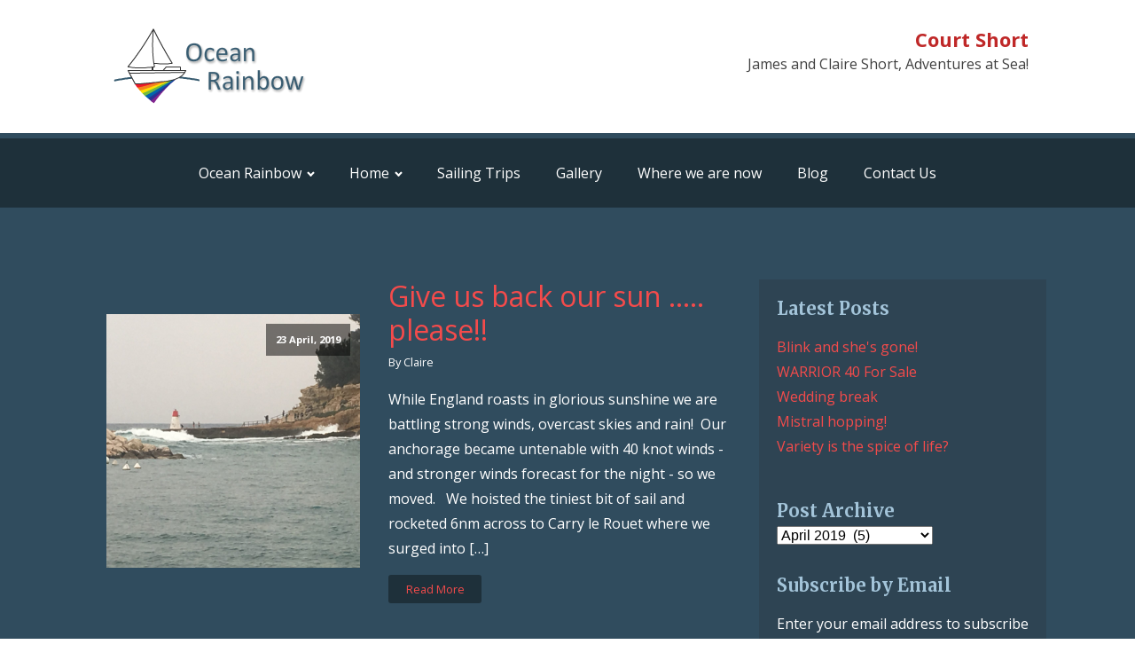

--- FILE ---
content_type: text/html; charset=UTF-8
request_url: https://courtshort.com/2019/04/23/
body_size: 12818
content:
<!DOCTYPE html>
<html lang="en-US" >
<head>
<meta charset="UTF-8">
<meta name="viewport" content="width=device-width, initial-scale=1.0">
<!-- WP_HEAD() START -->
<title>23 April, 2019 - Court Short</title>
<link rel="preload" as="style" href="https://fonts.googleapis.com/css?family=Open+Sans:100,200,300,400,500,600,700,800,900|Merriweather:100,200,300,400,500,600,700,800,900" >
<link rel="stylesheet" href="https://fonts.googleapis.com/css?family=Open+Sans:100,200,300,400,500,600,700,800,900|Merriweather:100,200,300,400,500,600,700,800,900">
<meta name='robots' content='max-image-preview:large' />
<link rel='dns-prefetch' href='//secure.gravatar.com' />
<link rel='dns-prefetch' href='//stats.wp.com' />
<link rel='dns-prefetch' href='//widgets.wp.com' />
<link rel='dns-prefetch' href='//jetpack.wordpress.com' />
<link rel='dns-prefetch' href='//s0.wp.com' />
<link rel='dns-prefetch' href='//public-api.wordpress.com' />
<link rel='dns-prefetch' href='//0.gravatar.com' />
<link rel='dns-prefetch' href='//1.gravatar.com' />
<link rel='dns-prefetch' href='//2.gravatar.com' />
<link rel='dns-prefetch' href='//v0.wordpress.com' />

<link rel='stylesheet' id='wp-block-library-css' href='https://courtshort.com/wp-includes/css/dist/block-library/style.min.css?ver=6.5.7' type='text/css' media='all' />
<link rel='stylesheet' id='mediaelement-css' href='https://courtshort.com/wp-includes/js/mediaelement/mediaelementplayer-legacy.min.css?ver=4.2.17' type='text/css' media='all' />
<link rel='stylesheet' id='wp-mediaelement-css' href='https://courtshort.com/wp-includes/js/mediaelement/wp-mediaelement.min.css?ver=6.5.7' type='text/css' media='all' />
<style id='jetpack-sharing-buttons-style-inline-css' type='text/css'>
.jetpack-sharing-buttons__services-list{display:flex;flex-direction:row;flex-wrap:wrap;gap:0;list-style-type:none;margin:5px;padding:0}.jetpack-sharing-buttons__services-list.has-small-icon-size{font-size:12px}.jetpack-sharing-buttons__services-list.has-normal-icon-size{font-size:16px}.jetpack-sharing-buttons__services-list.has-large-icon-size{font-size:24px}.jetpack-sharing-buttons__services-list.has-huge-icon-size{font-size:36px}@media print{.jetpack-sharing-buttons__services-list{display:none!important}}.editor-styles-wrapper .wp-block-jetpack-sharing-buttons{gap:0;padding-inline-start:0}ul.jetpack-sharing-buttons__services-list.has-background{padding:1.25em 2.375em}
</style>
<style id='classic-theme-styles-inline-css' type='text/css'>
/*! This file is auto-generated */
.wp-block-button__link{color:#fff;background-color:#32373c;border-radius:9999px;box-shadow:none;text-decoration:none;padding:calc(.667em + 2px) calc(1.333em + 2px);font-size:1.125em}.wp-block-file__button{background:#32373c;color:#fff;text-decoration:none}
</style>
<style id='global-styles-inline-css' type='text/css'>
body{--wp--preset--color--black: #000000;--wp--preset--color--cyan-bluish-gray: #abb8c3;--wp--preset--color--white: #ffffff;--wp--preset--color--pale-pink: #f78da7;--wp--preset--color--vivid-red: #cf2e2e;--wp--preset--color--luminous-vivid-orange: #ff6900;--wp--preset--color--luminous-vivid-amber: #fcb900;--wp--preset--color--light-green-cyan: #7bdcb5;--wp--preset--color--vivid-green-cyan: #00d084;--wp--preset--color--pale-cyan-blue: #8ed1fc;--wp--preset--color--vivid-cyan-blue: #0693e3;--wp--preset--color--vivid-purple: #9b51e0;--wp--preset--gradient--vivid-cyan-blue-to-vivid-purple: linear-gradient(135deg,rgba(6,147,227,1) 0%,rgb(155,81,224) 100%);--wp--preset--gradient--light-green-cyan-to-vivid-green-cyan: linear-gradient(135deg,rgb(122,220,180) 0%,rgb(0,208,130) 100%);--wp--preset--gradient--luminous-vivid-amber-to-luminous-vivid-orange: linear-gradient(135deg,rgba(252,185,0,1) 0%,rgba(255,105,0,1) 100%);--wp--preset--gradient--luminous-vivid-orange-to-vivid-red: linear-gradient(135deg,rgba(255,105,0,1) 0%,rgb(207,46,46) 100%);--wp--preset--gradient--very-light-gray-to-cyan-bluish-gray: linear-gradient(135deg,rgb(238,238,238) 0%,rgb(169,184,195) 100%);--wp--preset--gradient--cool-to-warm-spectrum: linear-gradient(135deg,rgb(74,234,220) 0%,rgb(151,120,209) 20%,rgb(207,42,186) 40%,rgb(238,44,130) 60%,rgb(251,105,98) 80%,rgb(254,248,76) 100%);--wp--preset--gradient--blush-light-purple: linear-gradient(135deg,rgb(255,206,236) 0%,rgb(152,150,240) 100%);--wp--preset--gradient--blush-bordeaux: linear-gradient(135deg,rgb(254,205,165) 0%,rgb(254,45,45) 50%,rgb(107,0,62) 100%);--wp--preset--gradient--luminous-dusk: linear-gradient(135deg,rgb(255,203,112) 0%,rgb(199,81,192) 50%,rgb(65,88,208) 100%);--wp--preset--gradient--pale-ocean: linear-gradient(135deg,rgb(255,245,203) 0%,rgb(182,227,212) 50%,rgb(51,167,181) 100%);--wp--preset--gradient--electric-grass: linear-gradient(135deg,rgb(202,248,128) 0%,rgb(113,206,126) 100%);--wp--preset--gradient--midnight: linear-gradient(135deg,rgb(2,3,129) 0%,rgb(40,116,252) 100%);--wp--preset--font-size--small: 13px;--wp--preset--font-size--medium: 20px;--wp--preset--font-size--large: 36px;--wp--preset--font-size--x-large: 42px;--wp--preset--spacing--20: 0.44rem;--wp--preset--spacing--30: 0.67rem;--wp--preset--spacing--40: 1rem;--wp--preset--spacing--50: 1.5rem;--wp--preset--spacing--60: 2.25rem;--wp--preset--spacing--70: 3.38rem;--wp--preset--spacing--80: 5.06rem;--wp--preset--shadow--natural: 6px 6px 9px rgba(0, 0, 0, 0.2);--wp--preset--shadow--deep: 12px 12px 50px rgba(0, 0, 0, 0.4);--wp--preset--shadow--sharp: 6px 6px 0px rgba(0, 0, 0, 0.2);--wp--preset--shadow--outlined: 6px 6px 0px -3px rgba(255, 255, 255, 1), 6px 6px rgba(0, 0, 0, 1);--wp--preset--shadow--crisp: 6px 6px 0px rgba(0, 0, 0, 1);}:where(.is-layout-flex){gap: 0.5em;}:where(.is-layout-grid){gap: 0.5em;}body .is-layout-flex{display: flex;}body .is-layout-flex{flex-wrap: wrap;align-items: center;}body .is-layout-flex > *{margin: 0;}body .is-layout-grid{display: grid;}body .is-layout-grid > *{margin: 0;}:where(.wp-block-columns.is-layout-flex){gap: 2em;}:where(.wp-block-columns.is-layout-grid){gap: 2em;}:where(.wp-block-post-template.is-layout-flex){gap: 1.25em;}:where(.wp-block-post-template.is-layout-grid){gap: 1.25em;}.has-black-color{color: var(--wp--preset--color--black) !important;}.has-cyan-bluish-gray-color{color: var(--wp--preset--color--cyan-bluish-gray) !important;}.has-white-color{color: var(--wp--preset--color--white) !important;}.has-pale-pink-color{color: var(--wp--preset--color--pale-pink) !important;}.has-vivid-red-color{color: var(--wp--preset--color--vivid-red) !important;}.has-luminous-vivid-orange-color{color: var(--wp--preset--color--luminous-vivid-orange) !important;}.has-luminous-vivid-amber-color{color: var(--wp--preset--color--luminous-vivid-amber) !important;}.has-light-green-cyan-color{color: var(--wp--preset--color--light-green-cyan) !important;}.has-vivid-green-cyan-color{color: var(--wp--preset--color--vivid-green-cyan) !important;}.has-pale-cyan-blue-color{color: var(--wp--preset--color--pale-cyan-blue) !important;}.has-vivid-cyan-blue-color{color: var(--wp--preset--color--vivid-cyan-blue) !important;}.has-vivid-purple-color{color: var(--wp--preset--color--vivid-purple) !important;}.has-black-background-color{background-color: var(--wp--preset--color--black) !important;}.has-cyan-bluish-gray-background-color{background-color: var(--wp--preset--color--cyan-bluish-gray) !important;}.has-white-background-color{background-color: var(--wp--preset--color--white) !important;}.has-pale-pink-background-color{background-color: var(--wp--preset--color--pale-pink) !important;}.has-vivid-red-background-color{background-color: var(--wp--preset--color--vivid-red) !important;}.has-luminous-vivid-orange-background-color{background-color: var(--wp--preset--color--luminous-vivid-orange) !important;}.has-luminous-vivid-amber-background-color{background-color: var(--wp--preset--color--luminous-vivid-amber) !important;}.has-light-green-cyan-background-color{background-color: var(--wp--preset--color--light-green-cyan) !important;}.has-vivid-green-cyan-background-color{background-color: var(--wp--preset--color--vivid-green-cyan) !important;}.has-pale-cyan-blue-background-color{background-color: var(--wp--preset--color--pale-cyan-blue) !important;}.has-vivid-cyan-blue-background-color{background-color: var(--wp--preset--color--vivid-cyan-blue) !important;}.has-vivid-purple-background-color{background-color: var(--wp--preset--color--vivid-purple) !important;}.has-black-border-color{border-color: var(--wp--preset--color--black) !important;}.has-cyan-bluish-gray-border-color{border-color: var(--wp--preset--color--cyan-bluish-gray) !important;}.has-white-border-color{border-color: var(--wp--preset--color--white) !important;}.has-pale-pink-border-color{border-color: var(--wp--preset--color--pale-pink) !important;}.has-vivid-red-border-color{border-color: var(--wp--preset--color--vivid-red) !important;}.has-luminous-vivid-orange-border-color{border-color: var(--wp--preset--color--luminous-vivid-orange) !important;}.has-luminous-vivid-amber-border-color{border-color: var(--wp--preset--color--luminous-vivid-amber) !important;}.has-light-green-cyan-border-color{border-color: var(--wp--preset--color--light-green-cyan) !important;}.has-vivid-green-cyan-border-color{border-color: var(--wp--preset--color--vivid-green-cyan) !important;}.has-pale-cyan-blue-border-color{border-color: var(--wp--preset--color--pale-cyan-blue) !important;}.has-vivid-cyan-blue-border-color{border-color: var(--wp--preset--color--vivid-cyan-blue) !important;}.has-vivid-purple-border-color{border-color: var(--wp--preset--color--vivid-purple) !important;}.has-vivid-cyan-blue-to-vivid-purple-gradient-background{background: var(--wp--preset--gradient--vivid-cyan-blue-to-vivid-purple) !important;}.has-light-green-cyan-to-vivid-green-cyan-gradient-background{background: var(--wp--preset--gradient--light-green-cyan-to-vivid-green-cyan) !important;}.has-luminous-vivid-amber-to-luminous-vivid-orange-gradient-background{background: var(--wp--preset--gradient--luminous-vivid-amber-to-luminous-vivid-orange) !important;}.has-luminous-vivid-orange-to-vivid-red-gradient-background{background: var(--wp--preset--gradient--luminous-vivid-orange-to-vivid-red) !important;}.has-very-light-gray-to-cyan-bluish-gray-gradient-background{background: var(--wp--preset--gradient--very-light-gray-to-cyan-bluish-gray) !important;}.has-cool-to-warm-spectrum-gradient-background{background: var(--wp--preset--gradient--cool-to-warm-spectrum) !important;}.has-blush-light-purple-gradient-background{background: var(--wp--preset--gradient--blush-light-purple) !important;}.has-blush-bordeaux-gradient-background{background: var(--wp--preset--gradient--blush-bordeaux) !important;}.has-luminous-dusk-gradient-background{background: var(--wp--preset--gradient--luminous-dusk) !important;}.has-pale-ocean-gradient-background{background: var(--wp--preset--gradient--pale-ocean) !important;}.has-electric-grass-gradient-background{background: var(--wp--preset--gradient--electric-grass) !important;}.has-midnight-gradient-background{background: var(--wp--preset--gradient--midnight) !important;}.has-small-font-size{font-size: var(--wp--preset--font-size--small) !important;}.has-medium-font-size{font-size: var(--wp--preset--font-size--medium) !important;}.has-large-font-size{font-size: var(--wp--preset--font-size--large) !important;}.has-x-large-font-size{font-size: var(--wp--preset--font-size--x-large) !important;}
.wp-block-navigation a:where(:not(.wp-element-button)){color: inherit;}
:where(.wp-block-post-template.is-layout-flex){gap: 1.25em;}:where(.wp-block-post-template.is-layout-grid){gap: 1.25em;}
:where(.wp-block-columns.is-layout-flex){gap: 2em;}:where(.wp-block-columns.is-layout-grid){gap: 2em;}
.wp-block-pullquote{font-size: 1.5em;line-height: 1.6;}
</style>
<link rel='stylesheet' id='contact-form-7-css' href='https://courtshort.com/wp-content/plugins/contact-form-7/includes/css/styles.css?ver=5.9.8' type='text/css' media='all' />
<link rel='stylesheet' id='oxygen-css' href='https://courtshort.com/wp-content/plugins/oxygen/component-framework/oxygen.css?ver=4.9.5' type='text/css' media='all' />
<link rel='stylesheet' id='jetpack_likes-css' href='https://courtshort.com/wp-content/plugins/jetpack/modules/likes/style.css?ver=14.0' type='text/css' media='all' />
<link rel='stylesheet' id='jetpack-subscriptions-css' href='https://courtshort.com/wp-content/plugins/jetpack/modules/subscriptions/subscriptions.css?ver=14.0' type='text/css' media='all' />
<script type="text/javascript" src="https://courtshort.com/wp-includes/js/jquery/jquery.min.js?ver=3.7.1" id="jquery-core-js"></script>
<link rel="https://api.w.org/" href="https://courtshort.com/wp-json/" /><link rel="EditURI" type="application/rsd+xml" title="RSD" href="https://courtshort.com/xmlrpc.php?rsd" />
<meta name="generator" content="WordPress 6.5.7" />
	<style>img#wpstats{display:none}</style>
		
<!-- Jetpack Open Graph Tags -->
<meta property="og:type" content="website" />
<meta property="og:title" content="23 April, 2019 - Court Short" />
<meta property="og:site_name" content="Court Short" />
<meta property="og:image" content="https://s0.wp.com/i/blank.jpg" />
<meta property="og:image:alt" content="" />
<meta property="og:locale" content="en_US" />

<!-- End Jetpack Open Graph Tags -->
<link rel="icon" href="https://courtshort.com/wp-content/uploads/2018/06/logo-1-150x90.png" sizes="32x32" />
<link rel="icon" href="https://courtshort.com/wp-content/uploads/2018/06/logo-1.png" sizes="192x192" />
<link rel="apple-touch-icon" href="https://courtshort.com/wp-content/uploads/2018/06/logo-1.png" />
<meta name="msapplication-TileImage" content="https://courtshort.com/wp-content/uploads/2018/06/logo-1.png" />
		<style type="text/css" id="wp-custom-css">
			
.widget li {list-style-type: none; margin-left: -40px;}
img {max-width: 100%!important; height: auto!important}
figure {margin: 0 !important;}
.widget {list-style-type: none; margin-bottom: 30px;}
.wp-block-image img {padding: 5px}		</style>
		<link rel='stylesheet' id='oxygen-cache-10219-css' href='//courtshort.com/wp-content/uploads/oxygen/css/10219.css?cache=1683803731&#038;ver=6.5.7' type='text/css' media='all' />
<link rel='stylesheet' id='oxygen-cache-10216-css' href='//courtshort.com/wp-content/uploads/oxygen/css/10216.css?cache=1708244445&#038;ver=6.5.7' type='text/css' media='all' />
<link rel='stylesheet' id='oxygen-cache-10225-css' href='//courtshort.com/wp-content/uploads/oxygen/css/10225.css?cache=1683803731&#038;ver=6.5.7' type='text/css' media='all' />
<link rel='stylesheet' id='oxygen-universal-styles-css' href='//courtshort.com/wp-content/uploads/oxygen/css/universal.css?cache=1715243388&#038;ver=6.5.7' type='text/css' media='all' />
<!-- END OF WP_HEAD() -->
</head>
<body class="archive date  wp-embed-responsive oxygen-body" >




						<section id="section-1-10214" class=" ct-section" ><div class="ct-section-inner-wrap"><div id="new_columns-2-10214" class="ct-new-columns" ><div id="div_block-3-10214" class="ct-div-block" ><a id="link-11-10216" class="ct-link" href="https://courtshort.com/"   ><img  id="image-5-10214" alt="" src="https://courtshort.com/wp-content/uploads/2018/06/logo-1.png" class="ct-image" srcset="" sizes="(max-width: 232px) 100vw, 232px" /></a></div><div id="div_block-4-10214" class="ct-div-block" ><h1 id="headline-6-10214" class="ct-headline">Court Short</h1><div id="text_block-10-10214" class="ct-text-block" ><span id="span-7-10214" class="ct-span" >James and Claire Short, Adventures at Sea!</span></div></div></div></div></section><section id="section-9-10216" class=" ct-section" ><div class="ct-section-inner-wrap"><nav id="_nav_menu-10-10216" class="oxy-nav-menu oxy-nav-menu-dropdowns oxy-nav-menu-dropdown-arrow" ><div class='oxy-menu-toggle'><div class='oxy-nav-menu-hamburger-wrap'><div class='oxy-nav-menu-hamburger'><div class='oxy-nav-menu-hamburger-line'></div><div class='oxy-nav-menu-hamburger-line'></div><div class='oxy-nav-menu-hamburger-line'></div></div></div></div><div class="menu-main-container"><ul id="menu-main" class="oxy-nav-menu-list"><li id="menu-item-1756" class="menu-item menu-item-type-post_type menu-item-object-page menu-item-has-children menu-item-1756"><a href="https://courtshort.com/preparation-for-the-voyage/">Ocean Rainbow</a>
<ul class="sub-menu">
	<li id="menu-item-2105" class="menu-item menu-item-type-post_type menu-item-object-page menu-item-2105"><a href="https://courtshort.com/ocean-rainbow-the-sociable-boat/">Ocean Rainbow – The Sociable Boat</a></li>
	<li id="menu-item-1992" class="menu-item menu-item-type-post_type menu-item-object-page menu-item-1992"><a href="https://courtshort.com/preparation-for-the-voyage/blessings-and-christenings-more-photos/">Blessings and Christenings – more photos</a></li>
	<li id="menu-item-1796" class="menu-item menu-item-type-post_type menu-item-object-page menu-item-1796"><a href="https://courtshort.com/preparation-for-the-voyage/september-2012-mast-down-and-crane-out/">Lift Out September – December 2012</a></li>
	<li id="menu-item-1797" class="menu-item menu-item-type-post_type menu-item-object-page menu-item-1797"><a href="https://courtshort.com/preparation-for-the-voyage/winter-2011-2012/">Winter 2011 – 2012</a></li>
	<li id="menu-item-1798" class="menu-item menu-item-type-post_type menu-item-object-page menu-item-1798"><a href="https://courtshort.com/preparation-for-the-voyage/2010-2/">Winter 2010 – 2011</a></li>
</ul>
</li>
<li id="menu-item-1759" class="menu-item menu-item-type-custom menu-item-object-custom menu-item-home menu-item-has-children menu-item-1759"><a href="https://courtshort.com">Home</a>
<ul class="sub-menu">
	<li id="menu-item-1958" class="menu-item menu-item-type-post_type menu-item-object-page menu-item-1958"><a href="https://courtshort.com/preparation-for-the-voyage/major-players-in-ors-round-the-world-rtw-preparations/">Major players in OR's Round The World (RTW) preparations</a></li>
	<li id="menu-item-1757" class="menu-item menu-item-type-post_type menu-item-object-page menu-item-1757"><a href="https://courtshort.com/about-us/">About Us &#038; The Crew</a></li>
</ul>
</li>
<li id="menu-item-1790" class="menu-item menu-item-type-post_type menu-item-object-page menu-item-1790"><a href="https://courtshort.com/sailing-trips/">Sailing Trips</a></li>
<li id="menu-item-1755" class="menu-item menu-item-type-post_type menu-item-object-page menu-item-1755"><a href="https://courtshort.com/ocean-rainbow-gallery/">Gallery</a></li>
<li id="menu-item-2066" class="menu-item menu-item-type-post_type menu-item-object-page menu-item-2066"><a href="https://courtshort.com/where-we-are-now-version-two/">Where we are now</a></li>
<li id="menu-item-26" class="menu-item menu-item-type-post_type menu-item-object-page current_page_parent menu-item-26"><a href="https://courtshort.com/blog/">Blog</a></li>
<li id="menu-item-25" class="menu-item menu-item-type-post_type menu-item-object-page menu-item-25"><a href="https://courtshort.com/contact-us/">Contact Us</a></li>
</ul></div></nav></div></section><section id="section-2-10225" class=" ct-section" ><div class="ct-section-inner-wrap"><div id="new_columns-3-10225" class="ct-new-columns" ><div id="div_block-4-10225" class="ct-div-block" >        
                <div id="_posts_grid-14-10225" class='oxy-easy-posts oxy-posts-grid' >
                                    <div class='oxy-posts'>
                     <div class='oxy-post'>

  <a class='oxy-post-image' href='https://courtshort.com/2019/04/give-us-back-our-sun-please/'>
      <div class='oxy-post-image-fixed-ratio' style='background-image: url(https://courtshort.com/wp-content/uploads/2019/04/80085DC0-096B-4958-A2AD-F69871FFBD2B.jpeg);'>
      </div>
      <div class='oxy-post-image-date-overlay'>
		23 April, 2019	  </div>
  </a>

  
  <div class='oxy-post-wrap'>
	<a class='oxy-post-title' href='https://courtshort.com/2019/04/give-us-back-our-sun-please/'>Give us back our sun ..... please!!</a>

  	<div class='oxy-post-meta'>

  		<!--div class='oxy-post-meta-date oxy-post-meta-item'>
			23 April, 2019		</div-->

		<div class='oxy-post-meta-author oxy-post-meta-item'>
			By Claire		</div>

		<!--div class='oxy-post-meta-comments oxy-post-meta-item'>
			<a href='https://courtshort.com/2019/04/give-us-back-our-sun-please/#respond'>No Comments</a>
		</div-->

	</div>

	<div class='oxy-post-content'>
		<p>While England roasts in glorious sunshine we are battling strong winds, overcast skies and rain!  Our anchorage became untenable with 40 knot winds - and stronger winds forecast for the night - so we moved.   We hoisted the tiniest bit of sail and rocketed 6nm across to Carry le Rouet where we surged into [&hellip;]</p>
	</div>

	<a href='https://courtshort.com/2019/04/give-us-back-our-sun-please/' class='oxy-read-more'>Read More</a>
  </div>
  
</div>                </div>
                                <div class='oxy-easy-posts-pages'>
                                    </div>
                                            </div>
                </div><div id="div_block-8-10225" class="ct-div-block" >
		<li id="recent-posts-5" class="widget widget_recent_entries">
		<h2 class="widgettitle">Latest Posts</h2>

		<ul>
											<li>
					<a href="https://courtshort.com/2019/06/blink-and-shes-gone/">Blink and she's gone!</a>
									</li>
											<li>
					<a href="https://courtshort.com/2019/05/warrior-40-for-sale/">WARRIOR 40 For Sale</a>
									</li>
											<li>
					<a href="https://courtshort.com/2019/05/wedding-break/">Wedding break</a>
									</li>
											<li>
					<a href="https://courtshort.com/2019/05/mistral-hopping/">Mistral hopping!</a>
									</li>
											<li>
					<a href="https://courtshort.com/2019/05/variety-is-the-spice-of-life/">Variety is the spice of life?</a>
									</li>
					</ul>

		</li>
<li id="archives-3" class="widget widget_archive"><h2 class="widgettitle">Post Archive</h2>
		<label class="screen-reader-text" for="archives-dropdown-3">Post Archive</label>
		<select id="archives-dropdown-3" name="archive-dropdown">
			
			<option value="">Select Month</option>
				<option value='https://courtshort.com/2019/06/'> June 2019 &nbsp;(1)</option>
	<option value='https://courtshort.com/2019/05/'> May 2019 &nbsp;(4)</option>
	<option value='https://courtshort.com/2019/04/' selected='selected'> April 2019 &nbsp;(5)</option>
	<option value='https://courtshort.com/2018/09/'> September 2018 &nbsp;(2)</option>
	<option value='https://courtshort.com/2018/08/'> August 2018 &nbsp;(13)</option>
	<option value='https://courtshort.com/2018/07/'> July 2018 &nbsp;(18)</option>
	<option value='https://courtshort.com/2018/06/'> June 2018 &nbsp;(10)</option>
	<option value='https://courtshort.com/2017/10/'> October 2017 &nbsp;(1)</option>
	<option value='https://courtshort.com/2017/06/'> June 2017 &nbsp;(2)</option>
	<option value='https://courtshort.com/2017/05/'> May 2017 &nbsp;(4)</option>
	<option value='https://courtshort.com/2017/04/'> April 2017 &nbsp;(8)</option>
	<option value='https://courtshort.com/2017/03/'> March 2017 &nbsp;(8)</option>
	<option value='https://courtshort.com/2017/02/'> February 2017 &nbsp;(6)</option>
	<option value='https://courtshort.com/2017/01/'> January 2017 &nbsp;(5)</option>
	<option value='https://courtshort.com/2016/12/'> December 2016 &nbsp;(6)</option>
	<option value='https://courtshort.com/2016/11/'> November 2016 &nbsp;(5)</option>
	<option value='https://courtshort.com/2016/10/'> October 2016 &nbsp;(8)</option>
	<option value='https://courtshort.com/2016/06/'> June 2016 &nbsp;(3)</option>
	<option value='https://courtshort.com/2016/05/'> May 2016 &nbsp;(9)</option>
	<option value='https://courtshort.com/2016/04/'> April 2016 &nbsp;(5)</option>
	<option value='https://courtshort.com/2016/03/'> March 2016 &nbsp;(10)</option>
	<option value='https://courtshort.com/2016/02/'> February 2016 &nbsp;(11)</option>
	<option value='https://courtshort.com/2016/01/'> January 2016 &nbsp;(7)</option>
	<option value='https://courtshort.com/2015/12/'> December 2015 &nbsp;(8)</option>
	<option value='https://courtshort.com/2015/11/'> November 2015 &nbsp;(8)</option>
	<option value='https://courtshort.com/2015/10/'> October 2015 &nbsp;(7)</option>
	<option value='https://courtshort.com/2015/09/'> September 2015 &nbsp;(9)</option>
	<option value='https://courtshort.com/2015/08/'> August 2015 &nbsp;(8)</option>
	<option value='https://courtshort.com/2015/07/'> July 2015 &nbsp;(6)</option>
	<option value='https://courtshort.com/2015/06/'> June 2015 &nbsp;(10)</option>
	<option value='https://courtshort.com/2015/05/'> May 2015 &nbsp;(10)</option>
	<option value='https://courtshort.com/2015/02/'> February 2015 &nbsp;(6)</option>
	<option value='https://courtshort.com/2015/01/'> January 2015 &nbsp;(8)</option>
	<option value='https://courtshort.com/2014/12/'> December 2014 &nbsp;(12)</option>
	<option value='https://courtshort.com/2014/11/'> November 2014 &nbsp;(10)</option>
	<option value='https://courtshort.com/2014/07/'> July 2014 &nbsp;(2)</option>
	<option value='https://courtshort.com/2014/06/'> June 2014 &nbsp;(12)</option>
	<option value='https://courtshort.com/2014/05/'> May 2014 &nbsp;(10)</option>
	<option value='https://courtshort.com/2014/04/'> April 2014 &nbsp;(8)</option>
	<option value='https://courtshort.com/2014/03/'> March 2014 &nbsp;(8)</option>
	<option value='https://courtshort.com/2014/02/'> February 2014 &nbsp;(12)</option>
	<option value='https://courtshort.com/2014/01/'> January 2014 &nbsp;(8)</option>
	<option value='https://courtshort.com/2013/12/'> December 2013 &nbsp;(11)</option>
	<option value='https://courtshort.com/2013/11/'> November 2013 &nbsp;(9)</option>
	<option value='https://courtshort.com/2013/10/'> October 2013 &nbsp;(18)</option>
	<option value='https://courtshort.com/2013/09/'> September 2013 &nbsp;(25)</option>
	<option value='https://courtshort.com/2013/08/'> August 2013 &nbsp;(18)</option>
	<option value='https://courtshort.com/2013/07/'> July 2013 &nbsp;(27)</option>
	<option value='https://courtshort.com/2013/06/'> June 2013 &nbsp;(11)</option>
	<option value='https://courtshort.com/2013/05/'> May 2013 &nbsp;(15)</option>
	<option value='https://courtshort.com/2013/04/'> April 2013 &nbsp;(7)</option>
	<option value='https://courtshort.com/2013/03/'> March 2013 &nbsp;(6)</option>
	<option value='https://courtshort.com/2013/02/'> February 2013 &nbsp;(5)</option>
	<option value='https://courtshort.com/2013/01/'> January 2013 &nbsp;(5)</option>
	<option value='https://courtshort.com/2012/12/'> December 2012 &nbsp;(1)</option>
	<option value='https://courtshort.com/2012/11/'> November 2012 &nbsp;(8)</option>
	<option value='https://courtshort.com/2012/10/'> October 2012 &nbsp;(5)</option>
	<option value='https://courtshort.com/2012/09/'> September 2012 &nbsp;(6)</option>
	<option value='https://courtshort.com/2012/08/'> August 2012 &nbsp;(5)</option>
	<option value='https://courtshort.com/2012/07/'> July 2012 &nbsp;(9)</option>
	<option value='https://courtshort.com/2012/06/'> June 2012 &nbsp;(9)</option>
	<option value='https://courtshort.com/2012/05/'> May 2012 &nbsp;(18)</option>
	<option value='https://courtshort.com/2012/04/'> April 2012 &nbsp;(5)</option>
	<option value='https://courtshort.com/2012/03/'> March 2012 &nbsp;(3)</option>
	<option value='https://courtshort.com/2012/02/'> February 2012 &nbsp;(4)</option>
	<option value='https://courtshort.com/2012/01/'> January 2012 &nbsp;(3)</option>
	<option value='https://courtshort.com/2011/11/'> November 2011 &nbsp;(2)</option>
	<option value='https://courtshort.com/2011/10/'> October 2011 &nbsp;(5)</option>
	<option value='https://courtshort.com/2011/09/'> September 2011 &nbsp;(2)</option>
	<option value='https://courtshort.com/2011/08/'> August 2011 &nbsp;(3)</option>
	<option value='https://courtshort.com/2011/07/'> July 2011 &nbsp;(5)</option>
	<option value='https://courtshort.com/2010/08/'> August 2010 &nbsp;(1)</option>

		</select>

			<script type="text/javascript">
/* <![CDATA[ */

(function() {
	var dropdown = document.getElementById( "archives-dropdown-3" );
	function onSelectChange() {
		if ( dropdown.options[ dropdown.selectedIndex ].value !== '' ) {
			document.location.href = this.options[ this.selectedIndex ].value;
		}
	}
	dropdown.onchange = onSelectChange;
})();

/* ]]> */
</script>
</li>
<li id="blog_subscription-3" class="widget widget_blog_subscription jetpack_subscription_widget"><h2 class="widgettitle">Subscribe by Email</h2>

			<div class="wp-block-jetpack-subscriptions__container">
			<form action="#" method="post" accept-charset="utf-8" id="subscribe-blog-blog_subscription-3"
				data-blog="41713423"
				data-post_access_level="everybody" >
									<div id="subscribe-text"><p>Enter your email address to subscribe to this blog and receive notifications of new posts.</p>
</div>
										<p id="subscribe-email">
						<label id="jetpack-subscribe-label"
							class="screen-reader-text"
							for="subscribe-field-blog_subscription-3">
							Email Address						</label>
						<input type="email" name="email" required="required"
																					value=""
							id="subscribe-field-blog_subscription-3"
							placeholder="Email Address"
						/>
					</p>

					<p id="subscribe-submit"
											>
						<input type="hidden" name="action" value="subscribe"/>
						<input type="hidden" name="source" value="https://courtshort.com/2019/04/23/"/>
						<input type="hidden" name="sub-type" value="widget"/>
						<input type="hidden" name="redirect_fragment" value="subscribe-blog-blog_subscription-3"/>
						<input type="hidden" id="_wpnonce" name="_wpnonce" value="d4e443ee96" /><input type="hidden" name="_wp_http_referer" value="/2019/04/23/" />						<button type="submit"
															class="wp-block-button__link"
																					name="jetpack_subscriptions_widget"
						>
							Subscribe						</button>
					</p>
							</form>
						</div>
			
</li>
<li id="calendar-5" class="widget widget_calendar"><h2 class="widgettitle">Calendar of Posts</h2>
<div id="calendar_wrap" class="calendar_wrap"><table id="wp-calendar" class="wp-calendar-table">
	<caption>April 2019</caption>
	<thead>
	<tr>
		<th scope="col" title="Monday">M</th>
		<th scope="col" title="Tuesday">T</th>
		<th scope="col" title="Wednesday">W</th>
		<th scope="col" title="Thursday">T</th>
		<th scope="col" title="Friday">F</th>
		<th scope="col" title="Saturday">S</th>
		<th scope="col" title="Sunday">S</th>
	</tr>
	</thead>
	<tbody>
	<tr><td>1</td><td>2</td><td>3</td><td>4</td><td><a href="https://courtshort.com/2019/04/05/" aria-label="Posts published on April 5, 2019">5</a></td><td>6</td><td>7</td>
	</tr>
	<tr>
		<td>8</td><td>9</td><td>10</td><td>11</td><td>12</td><td>13</td><td>14</td>
	</tr>
	<tr>
		<td>15</td><td>16</td><td>17</td><td>18</td><td><a href="https://courtshort.com/2019/04/19/" aria-label="Posts published on April 19, 2019">19</a></td><td>20</td><td>21</td>
	</tr>
	<tr>
		<td><a href="https://courtshort.com/2019/04/22/" aria-label="Posts published on April 22, 2019">22</a></td><td><a href="https://courtshort.com/2019/04/23/" aria-label="Posts published on April 23, 2019">23</a></td><td>24</td><td>25</td><td>26</td><td><a href="https://courtshort.com/2019/04/27/" aria-label="Posts published on April 27, 2019">27</a></td><td>28</td>
	</tr>
	<tr>
		<td>29</td><td>30</td>
		<td class="pad" colspan="5">&nbsp;</td>
	</tr>
	</tbody>
	</table><nav aria-label="Previous and next months" class="wp-calendar-nav">
		<span class="wp-calendar-nav-prev"><a href="https://courtshort.com/2018/09/">&laquo; Sep</a></span>
		<span class="pad">&nbsp;</span>
		<span class="wp-calendar-nav-next"><a href="https://courtshort.com/2019/05/">May &raquo;</a></span>
	</nav></div></li>
<li id="search-3" class="widget widget_search"><form role="search" method="get" id="searchform" class="searchform" action="https://courtshort.com/">
				<div>
					<label class="screen-reader-text" for="s">Search for:</label>
					<input type="text" value="" name="s" id="s" />
					<input type="submit" id="searchsubmit" value="Search" />
				</div>
			</form></li>
</div></div></div></section><section id="section-29-10214" class=" ct-section" ><div class="ct-section-inner-wrap"><div id="new_columns-30-10214" class="ct-new-columns" ><div id="div_block-31-10214" class="ct-div-block" ><h2 id="headline-34-10214" class="ct-headline">About this Site</h2><div id="text_block-36-10214" class="ct-text-block" >This site is the Blog from James and Claire Short</div></div><div id="div_block-32-10214" class="ct-div-block" ><div id="widget-41-10214" class="ct-widget" ><div class="widget widget_calendar"><h2 class="widgettitle">Calendar of Posts</h2><div class="calendar_wrap"><table id="wp-calendar" class="wp-calendar-table">
	<caption>April 2019</caption>
	<thead>
	<tr>
		<th scope="col" title="Monday">M</th>
		<th scope="col" title="Tuesday">T</th>
		<th scope="col" title="Wednesday">W</th>
		<th scope="col" title="Thursday">T</th>
		<th scope="col" title="Friday">F</th>
		<th scope="col" title="Saturday">S</th>
		<th scope="col" title="Sunday">S</th>
	</tr>
	</thead>
	<tbody>
	<tr><td>1</td><td>2</td><td>3</td><td>4</td><td><a href="https://courtshort.com/2019/04/05/" aria-label="Posts published on April 5, 2019">5</a></td><td>6</td><td>7</td>
	</tr>
	<tr>
		<td>8</td><td>9</td><td>10</td><td>11</td><td>12</td><td>13</td><td>14</td>
	</tr>
	<tr>
		<td>15</td><td>16</td><td>17</td><td>18</td><td><a href="https://courtshort.com/2019/04/19/" aria-label="Posts published on April 19, 2019">19</a></td><td>20</td><td>21</td>
	</tr>
	<tr>
		<td><a href="https://courtshort.com/2019/04/22/" aria-label="Posts published on April 22, 2019">22</a></td><td><a href="https://courtshort.com/2019/04/23/" aria-label="Posts published on April 23, 2019">23</a></td><td>24</td><td>25</td><td>26</td><td><a href="https://courtshort.com/2019/04/27/" aria-label="Posts published on April 27, 2019">27</a></td><td>28</td>
	</tr>
	<tr>
		<td>29</td><td>30</td>
		<td class="pad" colspan="5">&nbsp;</td>
	</tr>
	</tbody>
	</table><nav aria-label="Previous and next months" class="wp-calendar-nav">
		<span class="wp-calendar-nav-prev"><a href="https://courtshort.com/2018/09/">&laquo; Sep</a></span>
		<span class="pad">&nbsp;</span>
		<span class="wp-calendar-nav-next"><a href="https://courtshort.com/2019/05/">May &raquo;</a></span>
	</nav></div></div></div></div><div id="div_block-33-10214" class="ct-div-block" ><div id="widget-42-10214" class="ct-widget" >
		<div class="widget widget_recent_entries">
		<h2 class="widgettitle">Latest Posts</h2>
		<ul>
											<li>
					<a href="https://courtshort.com/2019/06/blink-and-shes-gone/">Blink and she's gone!</a>
									</li>
											<li>
					<a href="https://courtshort.com/2019/05/warrior-40-for-sale/">WARRIOR 40 For Sale</a>
									</li>
											<li>
					<a href="https://courtshort.com/2019/05/wedding-break/">Wedding break</a>
									</li>
											<li>
					<a href="https://courtshort.com/2019/05/mistral-hopping/">Mistral hopping!</a>
									</li>
											<li>
					<a href="https://courtshort.com/2019/05/variety-is-the-spice-of-life/">Variety is the spice of life?</a>
									</li>
					</ul>

		</div></div></div></div></div></section>	<!-- WP_FOOTER -->

		<script type="text/javascript">
			jQuery(document).ready(function() {
				jQuery('body').on('click', '.oxy-menu-toggle', function() {
					jQuery(this).parent('.oxy-nav-menu').toggleClass('oxy-nav-menu-open');
					jQuery('body').toggleClass('oxy-nav-menu-prevent-overflow');
					jQuery('html').toggleClass('oxy-nav-menu-prevent-overflow');
				});
				var selector = '.oxy-nav-menu-open .menu-item a[href*="#"]';
				jQuery('body').on('click', selector, function(){
					jQuery('.oxy-nav-menu-open').removeClass('oxy-nav-menu-open');
					jQuery('body').removeClass('oxy-nav-menu-prevent-overflow');
					jQuery('html').removeClass('oxy-nav-menu-prevent-overflow');
					jQuery(this).click();
				});
			});
		</script>

			<div id="jp-carousel-loading-overlay">
			<div id="jp-carousel-loading-wrapper">
				<span id="jp-carousel-library-loading">&nbsp;</span>
			</div>
		</div>
		<div class="jp-carousel-overlay" style="display: none;">

		<div class="jp-carousel-container">
			<!-- The Carousel Swiper -->
			<div
				class="jp-carousel-wrap swiper-container jp-carousel-swiper-container jp-carousel-transitions"
				itemscope
				itemtype="https://schema.org/ImageGallery">
				<div class="jp-carousel swiper-wrapper"></div>
				<div class="jp-swiper-button-prev swiper-button-prev">
					<svg width="25" height="24" viewBox="0 0 25 24" fill="none" xmlns="http://www.w3.org/2000/svg">
						<mask id="maskPrev" mask-type="alpha" maskUnits="userSpaceOnUse" x="8" y="6" width="9" height="12">
							<path d="M16.2072 16.59L11.6496 12L16.2072 7.41L14.8041 6L8.8335 12L14.8041 18L16.2072 16.59Z" fill="white"/>
						</mask>
						<g mask="url(#maskPrev)">
							<rect x="0.579102" width="23.8823" height="24" fill="#FFFFFF"/>
						</g>
					</svg>
				</div>
				<div class="jp-swiper-button-next swiper-button-next">
					<svg width="25" height="24" viewBox="0 0 25 24" fill="none" xmlns="http://www.w3.org/2000/svg">
						<mask id="maskNext" mask-type="alpha" maskUnits="userSpaceOnUse" x="8" y="6" width="8" height="12">
							<path d="M8.59814 16.59L13.1557 12L8.59814 7.41L10.0012 6L15.9718 12L10.0012 18L8.59814 16.59Z" fill="white"/>
						</mask>
						<g mask="url(#maskNext)">
							<rect x="0.34375" width="23.8822" height="24" fill="#FFFFFF"/>
						</g>
					</svg>
				</div>
			</div>
			<!-- The main close buton -->
			<div class="jp-carousel-close-hint">
				<svg width="25" height="24" viewBox="0 0 25 24" fill="none" xmlns="http://www.w3.org/2000/svg">
					<mask id="maskClose" mask-type="alpha" maskUnits="userSpaceOnUse" x="5" y="5" width="15" height="14">
						<path d="M19.3166 6.41L17.9135 5L12.3509 10.59L6.78834 5L5.38525 6.41L10.9478 12L5.38525 17.59L6.78834 19L12.3509 13.41L17.9135 19L19.3166 17.59L13.754 12L19.3166 6.41Z" fill="white"/>
					</mask>
					<g mask="url(#maskClose)">
						<rect x="0.409668" width="23.8823" height="24" fill="#FFFFFF"/>
					</g>
				</svg>
			</div>
			<!-- Image info, comments and meta -->
			<div class="jp-carousel-info">
				<div class="jp-carousel-info-footer">
					<div class="jp-carousel-pagination-container">
						<div class="jp-swiper-pagination swiper-pagination"></div>
						<div class="jp-carousel-pagination"></div>
					</div>
					<div class="jp-carousel-photo-title-container">
						<h2 class="jp-carousel-photo-caption"></h2>
					</div>
					<div class="jp-carousel-photo-icons-container">
						<a href="#" class="jp-carousel-icon-btn jp-carousel-icon-info" aria-label="Toggle photo metadata visibility">
							<span class="jp-carousel-icon">
								<svg width="25" height="24" viewBox="0 0 25 24" fill="none" xmlns="http://www.w3.org/2000/svg">
									<mask id="maskInfo" mask-type="alpha" maskUnits="userSpaceOnUse" x="2" y="2" width="21" height="20">
										<path fill-rule="evenodd" clip-rule="evenodd" d="M12.7537 2C7.26076 2 2.80273 6.48 2.80273 12C2.80273 17.52 7.26076 22 12.7537 22C18.2466 22 22.7046 17.52 22.7046 12C22.7046 6.48 18.2466 2 12.7537 2ZM11.7586 7V9H13.7488V7H11.7586ZM11.7586 11V17H13.7488V11H11.7586ZM4.79292 12C4.79292 16.41 8.36531 20 12.7537 20C17.142 20 20.7144 16.41 20.7144 12C20.7144 7.59 17.142 4 12.7537 4C8.36531 4 4.79292 7.59 4.79292 12Z" fill="white"/>
									</mask>
									<g mask="url(#maskInfo)">
										<rect x="0.8125" width="23.8823" height="24" fill="#FFFFFF"/>
									</g>
								</svg>
							</span>
						</a>
												<a href="#" class="jp-carousel-icon-btn jp-carousel-icon-comments" aria-label="Toggle photo comments visibility">
							<span class="jp-carousel-icon">
								<svg width="25" height="24" viewBox="0 0 25 24" fill="none" xmlns="http://www.w3.org/2000/svg">
									<mask id="maskComments" mask-type="alpha" maskUnits="userSpaceOnUse" x="2" y="2" width="21" height="20">
										<path fill-rule="evenodd" clip-rule="evenodd" d="M4.3271 2H20.2486C21.3432 2 22.2388 2.9 22.2388 4V16C22.2388 17.1 21.3432 18 20.2486 18H6.31729L2.33691 22V4C2.33691 2.9 3.2325 2 4.3271 2ZM6.31729 16H20.2486V4H4.3271V18L6.31729 16Z" fill="white"/>
									</mask>
									<g mask="url(#maskComments)">
										<rect x="0.34668" width="23.8823" height="24" fill="#FFFFFF"/>
									</g>
								</svg>

								<span class="jp-carousel-has-comments-indicator" aria-label="This image has comments."></span>
							</span>
						</a>
											</div>
				</div>
				<div class="jp-carousel-info-extra">
					<div class="jp-carousel-info-content-wrapper">
						<div class="jp-carousel-photo-title-container">
							<h2 class="jp-carousel-photo-title"></h2>
						</div>
						<div class="jp-carousel-comments-wrapper">
															<div id="jp-carousel-comments-loading">
									<span>Loading Comments...</span>
								</div>
								<div class="jp-carousel-comments"></div>
								<div id="jp-carousel-comment-form-container">
									<span id="jp-carousel-comment-form-spinner">&nbsp;</span>
									<div id="jp-carousel-comment-post-results"></div>
																														<form id="jp-carousel-comment-form">
												<label for="jp-carousel-comment-form-comment-field" class="screen-reader-text">Write a Comment...</label>
												<textarea
													name="comment"
													class="jp-carousel-comment-form-field jp-carousel-comment-form-textarea"
													id="jp-carousel-comment-form-comment-field"
													placeholder="Write a Comment..."
												></textarea>
												<div id="jp-carousel-comment-form-submit-and-info-wrapper">
													<div id="jp-carousel-comment-form-commenting-as">
																													<fieldset>
																<label for="jp-carousel-comment-form-email-field">Email (Required)</label>
																<input type="text" name="email" class="jp-carousel-comment-form-field jp-carousel-comment-form-text-field" id="jp-carousel-comment-form-email-field" />
															</fieldset>
															<fieldset>
																<label for="jp-carousel-comment-form-author-field">Name (Required)</label>
																<input type="text" name="author" class="jp-carousel-comment-form-field jp-carousel-comment-form-text-field" id="jp-carousel-comment-form-author-field" />
															</fieldset>
															<fieldset>
																<label for="jp-carousel-comment-form-url-field">Website</label>
																<input type="text" name="url" class="jp-carousel-comment-form-field jp-carousel-comment-form-text-field" id="jp-carousel-comment-form-url-field" />
															</fieldset>
																											</div>
													<input
														type="submit"
														name="submit"
														class="jp-carousel-comment-form-button"
														id="jp-carousel-comment-form-button-submit"
														value="Post Comment" />
												</div>
											</form>
																											</div>
													</div>
						<div class="jp-carousel-image-meta">
							<div class="jp-carousel-title-and-caption">
								<div class="jp-carousel-photo-info">
									<h3 class="jp-carousel-caption" itemprop="caption description"></h3>
								</div>

								<div class="jp-carousel-photo-description"></div>
							</div>
							<ul class="jp-carousel-image-exif" style="display: none;"></ul>
							<a class="jp-carousel-image-download" href="#" target="_blank" style="display: none;">
								<svg width="25" height="24" viewBox="0 0 25 24" fill="none" xmlns="http://www.w3.org/2000/svg">
									<mask id="mask0" mask-type="alpha" maskUnits="userSpaceOnUse" x="3" y="3" width="19" height="18">
										<path fill-rule="evenodd" clip-rule="evenodd" d="M5.84615 5V19H19.7775V12H21.7677V19C21.7677 20.1 20.8721 21 19.7775 21H5.84615C4.74159 21 3.85596 20.1 3.85596 19V5C3.85596 3.9 4.74159 3 5.84615 3H12.8118V5H5.84615ZM14.802 5V3H21.7677V10H19.7775V6.41L9.99569 16.24L8.59261 14.83L18.3744 5H14.802Z" fill="white"/>
									</mask>
									<g mask="url(#mask0)">
										<rect x="0.870605" width="23.8823" height="24" fill="#FFFFFF"/>
									</g>
								</svg>
								<span class="jp-carousel-download-text"></span>
							</a>
							<div class="jp-carousel-image-map" style="display: none;"></div>
						</div>
					</div>
				</div>
			</div>
		</div>

		</div>
		<link rel='stylesheet' id='jetpack-carousel-swiper-css-css' href='https://courtshort.com/wp-content/plugins/jetpack/modules/carousel/swiper-bundle.css?ver=14.0' type='text/css' media='all' />
<link rel='stylesheet' id='jetpack-carousel-css' href='https://courtshort.com/wp-content/plugins/jetpack/modules/carousel/jetpack-carousel.css?ver=14.0' type='text/css' media='all' />
<script type="text/javascript" src="https://courtshort.com/wp-includes/js/dist/vendor/wp-polyfill-inert.min.js?ver=3.1.2" id="wp-polyfill-inert-js"></script>
<script type="text/javascript" src="https://courtshort.com/wp-includes/js/dist/vendor/regenerator-runtime.min.js?ver=0.14.0" id="regenerator-runtime-js"></script>
<script type="text/javascript" src="https://courtshort.com/wp-includes/js/dist/vendor/wp-polyfill.min.js?ver=3.15.0" id="wp-polyfill-js"></script>
<script type="text/javascript" src="https://courtshort.com/wp-includes/js/dist/hooks.min.js?ver=2810c76e705dd1a53b18" id="wp-hooks-js"></script>
<script type="text/javascript" src="https://courtshort.com/wp-includes/js/dist/i18n.min.js?ver=5e580eb46a90c2b997e6" id="wp-i18n-js"></script>
<script type="text/javascript" id="wp-i18n-js-after">
/* <![CDATA[ */
wp.i18n.setLocaleData( { 'text direction\u0004ltr': [ 'ltr' ] } );
/* ]]> */
</script>
<script type="text/javascript" src="https://courtshort.com/wp-content/plugins/contact-form-7/includes/swv/js/index.js?ver=5.9.8" id="swv-js"></script>
<script type="text/javascript" id="contact-form-7-js-extra">
/* <![CDATA[ */
var wpcf7 = {"api":{"root":"https:\/\/courtshort.com\/wp-json\/","namespace":"contact-form-7\/v1"},"cached":"1"};
/* ]]> */
</script>
<script type="text/javascript" src="https://courtshort.com/wp-content/plugins/contact-form-7/includes/js/index.js?ver=5.9.8" id="contact-form-7-js"></script>
<script type="text/javascript" src="https://stats.wp.com/e-202605.js" id="jetpack-stats-js" data-wp-strategy="defer"></script>
<script type="text/javascript" id="jetpack-stats-js-after">
/* <![CDATA[ */
_stq = window._stq || [];
_stq.push([ "view", JSON.parse("{\"v\":\"ext\",\"blog\":\"41713423\",\"post\":\"0\",\"tz\":\"0\",\"srv\":\"courtshort.com\",\"j\":\"1:14.0\"}") ]);
_stq.push([ "clickTrackerInit", "41713423", "0" ]);
/* ]]> */
</script>
<script type="text/javascript" id="jetpack-carousel-js-extra">
/* <![CDATA[ */
var jetpackSwiperLibraryPath = {"url":"https:\/\/courtshort.com\/wp-content\/plugins\/jetpack\/_inc\/build\/carousel\/swiper-bundle.min.js"};
var jetpackCarouselStrings = {"widths":[370,700,1000,1200,1400,2000],"is_logged_in":"","lang":"en","ajaxurl":"https:\/\/courtshort.com\/wp-admin\/admin-ajax.php","nonce":"3dd51a6f39","display_exif":"1","display_comments":"1","single_image_gallery":"1","single_image_gallery_media_file":"","background_color":"black","comment":"Comment","post_comment":"Post Comment","write_comment":"Write a Comment...","loading_comments":"Loading Comments...","image_label":"Open image in full-screen.","download_original":"View full size <span class=\"photo-size\">{0}<span class=\"photo-size-times\">\u00d7<\/span>{1}<\/span>","no_comment_text":"Please be sure to submit some text with your comment.","no_comment_email":"Please provide an email address to comment.","no_comment_author":"Please provide your name to comment.","comment_post_error":"Sorry, but there was an error posting your comment. Please try again later.","comment_approved":"Your comment was approved.","comment_unapproved":"Your comment is in moderation.","camera":"Camera","aperture":"Aperture","shutter_speed":"Shutter Speed","focal_length":"Focal Length","copyright":"Copyright","comment_registration":"0","require_name_email":"1","login_url":"https:\/\/courtshort.com\/wp-login.php?redirect_to=https%3A%2F%2Fcourtshort.com%2F2019%2F04%2Fgive-us-back-our-sun-please%2F","blog_id":"1","meta_data":["camera","aperture","shutter_speed","focal_length","copyright"]};
/* ]]> */
</script>
<script type="text/javascript" src="https://courtshort.com/wp-content/plugins/jetpack/_inc/build/carousel/jetpack-carousel.min.js?ver=14.0" id="jetpack-carousel-js"></script>
<script type="text/javascript" id="ct-footer-js"></script><!-- /WP_FOOTER --> 
</body>
</html>


<!-- Page cached by LiteSpeed Cache 7.6.2 on 2026-01-28 17:06:20 -->

--- FILE ---
content_type: text/css
request_url: https://courtshort.com/wp-content/uploads/oxygen/css/10225.css?cache=1683803731&ver=6.5.7
body_size: 254
content:
#section-2-10225{background-color:#304c5e}#div_block-4-10225{width:70.00%;color:#ffffff;padding-top:0px}#div_block-8-10225{width:30%;color:#ffffff;background-color:#2e4453}@media (max-width:991px){#new_columns-3-10225> .ct-div-block{width:100% !important}}#_posts_grid-14-10225 .oxy-posts{display:flex;flex-direction:column}#_posts_grid-14-10225 .oxy-post{margin-bottom:6em;display:flex;flex-direction:row;align-items:center}#_posts_grid-14-10225 .oxy-post-wrap{width:100%;display:flex;flex-direction:column;text-align:left;align-items:flex-start}#_posts_grid-14-10225 .oxy-post-image{position:relative;background-color:grey;background-image:repeating-linear-gradient( 45deg,#eee,#eee 10px,#ddd 10px,#ddd 20px);width:40%;flex-shrink:0;flex-grow:0;margin-right:2em}#_posts_grid-14-10225 .oxy-post-image-fixed-ratio{padding-bottom:100%;background-size:cover;background-position:center center}#_posts_grid-14-10225 .oxy-post-image-date-overlay{position:absolute;top:1em;right:1em;font-size:.7em;color:white;background-color:rgba(0,0,0,0.5);padding:.7em 1em;font-weight:bold;-webkit-font-smoothing:antialiased}#_posts_grid-14-10225 .oxy-post-title{font-size:2em;line-height:1.2em}#_posts_grid-14-10225 .oxy-post-meta{margin-top:0.5em;font-size:.8em;display:flex;flex-direction:row}#_posts_grid-14-10225 .oxy-post-meta-item::after{content:"\00b7";margin-right:.5em;margin-left:.5em}#_posts_grid-14-10225 .oxy-post-meta-item:last-child::after{content:"";display:none}#_posts_grid-14-10225 .oxy-post-content{margin-top:1em;margin-bottom:1em}#_posts_grid-14-10225 .oxy-post-content p{margin:0}@media (max-width:991px){#_posts_grid-14-10225 .oxy-post{flex-direction:column}#_posts_grid-14-10225 .oxy-post-image{width:100%;margin-bottom:1em;margin-right:0}#_posts_grid-14-10225 .oxy-post-image-fixed-ratio{padding-bottom:56%}}#_posts_grid-14-10225 .oxy-read-more{font-size:0.8em;color:#f44b4b;background-color:#1e303a;text-decoration:none;padding:0.75em 1.5em;line-height:1;border-radius:3px;display:inline-block}#_posts_grid-14-10225 .oxy-read-more:hover{background-color:#2e4453;text-decoration:none}#_posts_grid-14-10225 .oxy-easy-posts-pages{text-align:center}